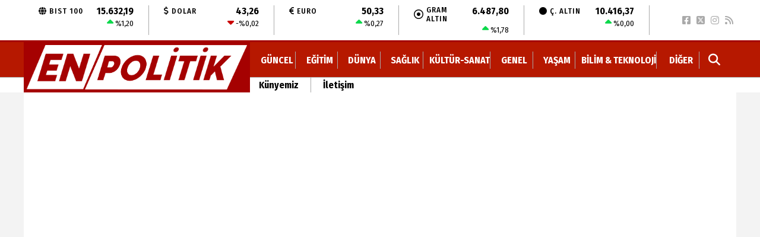

--- FILE ---
content_type: text/html; charset=utf-8
request_url: http://www.enpolitik.com/haber/arsiv-337311.html
body_size: 66299
content:
<!DOCTYPE html>
<html lang="tr">
<head>
    <meta charset="utf-8">
    <link rel="icon" href="/favicon.ico" type="image/x-icon" />
    <meta http-equiv="X-UA-Compatible" content="IE=edge">
        <meta name="viewport" content="width=device-width, initial-scale=1">
    <title>FAIK ÖZTRAK: “AKSAM GENEL BASKANIMIZ ANALARIN BABALARIN DERDINI ANLATIYOR. ATAMA BAKAN TEHDITLER SAVURUYOR”</title>


    
<meta name="keywords" content="" />
<meta name="news_keywords" content="" />
<!--meta name="viewport" content="width=device-width, initial-scale=1"-->
<meta name="content-language" content="tr-TR" />
<link rel="canonical" href="http://www.enpolitik.com/haber/arsiv-337311.html" />
    <link rel="amphtml" href="http://www.enpolitik.com/amp/haber/arsiv-337311.html" />
<meta name="googlebot" content="index, follow" />
<meta name="robots" content="index, follow" />
<meta id="author" name="Author" content="enpolitik.com" />

<link rel="thumbnail" type="image/jpeg" href="http://www.enpolitik.com/resimler/arsiv/faik-oztrak-aksam-genel-baskanimiz-analarin-babalarin-derdini-anlatiyor-atama-bakan-tehditler-savuruyor-104612-20221101.jpg" />
<meta property="og:site_name" content="En Politik" />
<meta name="title" property="og:title" content="FAIK ÖZTRAK: “AKSAM GENEL BASKANIMIZ ANALARIN BABALARIN DERDINI ANLATIYOR. ATAMA BAKAN TEHDITLER SAVURUYOR”" />
<meta name="description" property="og:description" content="CHP Sözcüsü Faik Öztrak, “Aksam genel baskanimiz analarin babalarin derdini anlatiyor. Atama bakan, silahli güvenlik bürokrasisinin basindakilerden medet umup tehditler savuruyor. Bu, sarayin talimatiyla seçilmisleri bürokratik vesayet altina alma girisim" />
<meta name="image" property="og:image" content="http://www.enpolitik.com/resimler/arsiv/faik-oztrak-aksam-genel-baskanimiz-analarin-babalarin-derdini-anlatiyor-atama-bakan-tehditler-savuruyor-104612-20221101.jpg" />
<meta property="og:type" content="article" />
<meta property="og:url" content="http://www.enpolitik.com/haber/arsiv-337311.html" />
<meta property="og:image:type" content="image/jpeg" />



    <meta name="articleSection" content="news">
    <meta name="datePublished" content="0001-01-01T00:00:00+02:00">
        <meta name="dateModified" content="2022-11-01T10:43:53+03:00">

<meta name="articleAuthor" content="Kullanıcı Seçilmedi">
<meta name="twitter:card" content="summary_large_image" />
<meta name="twitter:url" content="http://www.enpolitik.com/haber/arsiv-337311.html" />
<meta name="twitter:image" content="http://www.enpolitik.com/resimler/arsiv/faik-oztrak-aksam-genel-baskanimiz-analarin-babalarin-derdini-anlatiyor-atama-bakan-tehditler-savuruyor-104612-20221101.jpg" />
<meta name="twitter:title" content="FAIK ÖZTRAK: “AKSAM GENEL BASKANIMIZ ANALARIN BABALARIN DERDINI ANLATIYOR. ATAMA BAKAN TEHDITLER SAVURUYOR”" />
<meta name="twitter:description" content="CHP Sözcüsü Faik Öztrak, “Aksam genel baskanimiz analarin babalarin derdini anlatiyor. Atama bakan, silahli güvenlik bürokrasisinin basindakilerden medet umup tehditler savuruyor. Bu, sarayin talimatiyla seçilmisleri bürokratik vesayet altina alma girisim" />
<link rel="image_src" type="image/jpeg" href="http://www.enpolitik.com/resimler/arsiv/faik-oztrak-aksam-genel-baskanimiz-analarin-babalarin-derdini-anlatiyor-atama-bakan-tehditler-savuruyor-104612-20221101.jpg" />
<link rel="image_url" type="image/jpeg" href="http://www.enpolitik.com/resimler/arsiv/faik-oztrak-aksam-genel-baskanimiz-analarin-babalarin-derdini-anlatiyor-atama-bakan-tehditler-savuruyor-104612-20221101.jpg" />
<meta name="dc.language" content="tr">
<meta name="dc.source" content="http://www.enpolitik.com">
<meta name="dc.title" content="FAIK ÖZTRAK: “AKSAM GENEL BASKANIMIZ ANALARIN BABALARIN DERDINI ANLATIYOR. ATAMA BAKAN TEHDITLER SAVURUYOR”">
<meta name="dc.keywords" content="">
<meta name="dc.description" content="CHP Sözcüsü Faik Öztrak, “Aksam genel baskanimiz analarin babalarin derdini anlatiyor. Atama bakan, silahli güvenlik bürokrasisinin basindakilerden medet umup tehditler savuruyor. Bu, sarayin talimatiyla seçilmisleri bürokratik vesayet altina alma girisim">
<link rel="dns-prefetch" href="http://www.enpolitik.com">
<link rel="dns-prefetch" href="//www.google-analytics.com">
<link rel="dns-prefetch" href="//fonts.gstatic.com">
<link rel="dns-prefetch" href="//mc.yandex.ru">
<link rel="dns-prefetch" href="//fonts.googleapis.com">
<link rel="dns-prefetch" href="//pagead2.googlesyndication.com">
<link rel="dns-prefetch" href="//googleads.g.doubleclick.net">
<link rel="dns-prefetch" href="//google.com">
<link rel="dns-prefetch" href="//gstatic.com">
<link rel="dns-prefetch" href="//connect.facebook.net">
<link rel="dns-prefetch" href="//graph.facebook.com">
<link rel="dns-prefetch" href="//linkedin.com">
<link rel="dns-prefetch" href="//ap.pinterest.com">



    <script type="application/ld+json">
        {
            "@context": "https://schema.org",
            "@type": "NewsArticle",
            "mainEntityOfPage": {
                "@type": "WebPage",
                "@id": "http://www.enpolitik.com/haber/arsiv-337311.html"
            },
            "headline": "FAIK &#214;ZTRAK: “AKSAM GENEL BASKANIMIZ ANALARIN BABALARIN DERDINI ANLATIYOR. ATAMA BAKAN TEHDITLER SAVURUYOR”",
            "name": "FAIK &#214;ZTRAK: “AKSAM GENEL BASKANIMIZ ANALARIN BABALARIN DERDINI ANLATIYOR. ATAMA BAKAN TEHDITLER SAVURUYOR”",
            "articleBody": "",
            "articleSection": "Headlines",
            "description": "CHP S&#246;zc&#252;s&#252; Faik &#214;ztrak, “Aksam genel baskanimiz analarin babalarin derdini anlatiyor. Atama bakan, silahli g&#252;venlik b&#252;rokrasisinin basindakilerden medet umup tehditler savuruyor. Bu, sarayin talimatiyla se&#231;ilmisleri b&#252;rokratik vesayet altina alma girisim",
            "keywords": "",
            "image": {
                "@type": "ImageObject",
                "url": "http://www.enpolitik.com/resimler/arsiv/faik-oztrak-aksam-genel-baskanimiz-analarin-babalarin-derdini-anlatiyor-atama-bakan-tehditler-savuruyor-104612-20221101.jpg",
                "width": 718,
                "height": 438    },
            "datePublished": "0001-01-01T00:00:00+02:00",
            
            "dateModified": "2022-11-01T10:43:53+03:00",
            
            "genre": "news",
            "wordCount": 1,
            "inLanguage": "tr-TR",
            "typicalAgeRange": "7-99",
            "author": {
                "@type": "Person",
                "name": "Kullanıcı Seçilmedi"
            },
            "publisher": {
                "@type": "Organization",
                "name": "enpolitik.com",
                "logo": {
                    "@type": "ImageObject",
                    "url": "http://www.enpolitik.com/resimler/mobillogo.png",
                    "width": 234,
                    "height": 47
                }
            }
        }
    </script>


    
        
        <link href="/Content/homefull.min.css?v=6,6" rel="stylesheet" />
        <link rel="stylesheet" href="https://cdnjs.cloudflare.com/ajax/libs/font-awesome/6.4.2/css/all.min.css" />
        
   




    <style>
        /*@import url(https://use.fontawesome.com/releases/v5.5.0/css/all.css);*/
        @import url(https://fonts.googleapis.com/css?family=Fira+Sans+Condensed:300,400,500,700);
        @import url(https://fonts.googleapis.com/css?family=Titillium+Web:300,400,500,700);
        body{font-family:'Fira Sans Condensed', sans-serif}
        [data-font1='0']{font-family:'Fira Sans Condensed', sans-serif}
        [data-font1='1']{font-family:'Titillium Web', sans-serif}
    </style>
    


    
    
    
</head>
<body class="bckzmn"
      data-homesure="189"
       data-guvenlik="0"
      data-yukari="1"
      data-menu_kaydir="1"
      data-ortazeminrenk="1"
      data-genelrenk1="9"
      data-genelrenk2="2"
      data-ustmenurenk1="1"
      data-ustmenurenk2="7"
      data-ustmenurenk3="9"
      data-ustmenuyazirenk1="23"
      data-ustmenuyazirenk2="1"
      data-ustmenuhoverrenk1="0"
      data-ustmenuhoverrenk2="0"
      data-altmenurenk1="0"
      data-altmenurenk2="7"
      data-altmenurenk3="0"
      data-altmenuyazirenk1="1"
      data-altmenuyazirenk2="1"
      data-altmenuhoverrenk1="0"
      data-altmenuhoverrenk2="7">

    <i class="ss-standard ss-info"></i>

    
    <div id="haberxheader" data-f1="0" data-f1bold="4" data-f1ls="0" data-f1lh="0" data-f2bold="4" data-f2ls="0" data-f2lh="0" data-f2="0" class="Header_016 ">
        
<div class="suorta siteustu"></div>
<div id="menuust" class="um1" style=" ">
    <div class="suorta">
        
    </div>
</div>
 
<div id="menuorta" class="menu-takip um1">
    <div class="satir-1 wf um1" style="float:left;">
        <div class="flx fnwr suorta ">
            <div class="piyasa wf umd1">
                <ul class="cover flx fc fbw fnwr wf">
                    <li class="flx fcl fnwr wf">
                        <div class="flx fnwr fbw">
                            <div class="flx fnwr fcc" style="margin-right:10px;">
                                <div class="piyasa-icon">
                                    <i class="fa fa-globe"></i>
                                </div>
                                <span class="piyasa-title">BIST 100</span>
                            </div>
                            <div><b>15.632,19</b></div>
                        </div>
                        <div class="flx fcl fnwr fce" id="bist100_degisim_sol">
                            <div class="percentage">
                                <i class="fa fa-caret-up"></i>
                                %1,20
                            </div>
                        </div>
                    </li>
                    <li class="flx fcl fnwr wf">
                        <div class="flx fnwr fbw">
                            <div class="flx fnwr fcc" style="margin-right:10px;">
                                <div class="piyasa-icon">
                                    <i class="fa fa-dollar"></i>
                                </div>
                                <span class="piyasa-title">DOLAR</span>
                            </div>
                            <div><b>43,26</b></div>
                        </div>
                        <div class="flx fcl fnwr fce" id="dolar_degisim_sol">
                            <div class="percentage">
                                <i class="fa fa-caret-down"></i>
                                -%0,02
                            </div>
                        </div>
                    </li>
                    <li class="flx fcl fnwr wf">
                        <div class="flx fnwr fbw">
                            <div class="flx fnwr fcc" style="margin-right:10px;">
                                <div class="piyasa-icon">
                                    <i class="fa fa-euro"></i>
                                </div>
                                <span class="piyasa-title">EURO</span>
                            </div>
                            <div><b>50,33</b></div>
                        </div>
                        <div class="flx fcl fnwr fce" id="euro_degisim_sol">
                            <div class="percentage">
                                <i class="fa fa-caret-up"></i>
                                %0,27
                            </div>
                        </div>
                    </li>
                    <li class="flx fcl fnwr wf">
                        <div class="flx fnwr fbw">
                            <div class="flx fnwr fcc" style="margin-right:10px;">
                                <div class="piyasa-icon">
                                    <i class="fa-regular fa-circle-dot"></i>
                                </div>
                                <span class="piyasa-title">GRAM ALTIN</span>
                            </div>
                            <div><b>6.487,80</b></div>
                        </div>
                        <div class="flx fcl fnwr fce" id="gramaltin_degisim_sol">
                            <div class="percentage">
                                <i class="fa fa-caret-up"></i>
                                %1,78
                            </div>
                        </div>
                    </li>
                    <li class="flx fcl fnwr wf">
                        <div class="flx fnwr fbw">
                            <div class="flx fnwr fcc" style="margin-right:10px;">
                                <div class="piyasa-icon">
                                    <i class="fa fa-circle"></i>
                                </div>
                                <span class="piyasa-title">Ç. ALTIN</span>
                            </div>
                            <div><b>10.416,37</b></div>
                        </div>
                        <div class="flx fcl fnwr fce" id="ceyrekaltin_degisim_sol">
                            <div class="percentage">
                                <i class="fa fa-caret-up"></i>
                                %0,00
                            </div>
                        </div>
                    </li>
                </ul>
            </div>
            <ul class="sosyal-iconlar gnd1 flx fcc fnwr">
                    <li><a class="umd1 umhd1" href="https://www.facebook.com/kurumsalx" rel="nofollow" target="_blank"><i class="fa-brands fa-facebook-square"></i></a></li>
                                    <li><a class="umd1 umhd1" href="https://twitter.com/kurumsalx" rel="nofollow" target="_blank"><i class="fa-brands fa-square-x-twitter"></i> </a></li>
                                    <li><a class="umd1 umhd1" href="kurumsalx" rel="nofollow" target="_blank"><i class="fa-brands fa-instagram"></i></a></li>
                                                                <li><a class="umd1 umhd1" href="/rss.xml" target="_blank"> <i class="fa fa-rss"></i></a></li>
            </ul>



        </div>
    </div>
    <div class="gn1 wf um3" style="float:left;min-height:3px;">    </div>

    <div class="satir-2 wf " style="float:left;">
        <div class="banner um2"></div>
        <div class="suorta">
            <div class="flx fc fnwr">
                <div class="ortasol gn1 um3" style="float:left;">
                    <a id="logo" href="/">
                        <img src="/resimler/logo.png" alt="En Politik"/>
                    </a>
                </div>
                <div class="ortasag wf flx fcl fnwr">
                    <div class="ust-satir flx fcc fnwr wf">
                        <ul id="menu" class="textu flx fbw fnwr gna1 wf umd2" style="align-items:center;">
                                                            <li class="wf ">
                                    <a class="f2 umhd2" href=/haber/kategori/arsiv-2.html>G&#252;ncel</a>

                                </li>
                                <li class="wf ">
                                    <a class="f2 umhd2" href=/haber/kategori/arsiv-6.html>Eğitim</a>

                                </li>
                                <li class="wf ">
                                    <a class="f2 umhd2" href=/haber/kategori/arsiv-7.html>D&#252;nya</a>

                                </li>
                                <li class="wf ">
                                    <a class="f2 umhd2" href=/haber/kategori/arsiv-8.html>Sağlık</a>

                                </li>
                                <li class="wf ">
                                    <a class="f2 umhd2" href=/haber/kategori/arsiv-11.html>K&#252;lt&#252;r-Sanat</a>

                                </li>
                                <li class="wf ">
                                    <a class="f2 umhd2" href=/haber/kategori/arsiv-21.html>Genel</a>

                                </li>
                                <li class="wf ">
                                    <a class="f2 umhd2" href=/haber/kategori/arsiv-28.html>Yaşam</a>

                                </li>
                                <li class="wf ">
                                    <a class="f2 umhd2" href=/haber/kategori/arsiv-37.html>Bilim &amp; Teknoloji</a>

                                </li>
                                                            <li class="digerMenuButton wf">
                                    <a class="f2 gnhd1 umd2 umhd2" href="#">DİĞER</a>
                                    <ul class="flx fcl digerMenu um2">
                                            <li class="umd2 ">
                                                <a class="umhd2" href=/haber/kategori/arsiv-38.html>Spor</a>
                                            </li>
                                            <li class="umd2 ">
                                                <a class="umhd2" href=/haber/kategori/arsiv-83.html>Ekonomi</a>
                                            </li>
                                            <li class="umd2 ">
                                                <a class="umhd2" href=/haber/kategori/arsiv-84.html>Gezi-Yorum</a>
                                            </li>
                                            <li class="umd2 ">
                                                <a class="umhd2" href=/haber/kategori/arsiv-88.html>Rop&#246;rtaj</a>
                                            </li>
                                            <li class="umd2 ">
                                                <a class="umhd2" href=/haber/kategori/arsiv-89.html>Asayiş</a>
                                            </li>
                                            <li class="umd2 ">
                                                <a class="umhd2" href=/haber/kategori/arsiv-91.html>G&#252;nde</a>
                                            </li>
                                            <li class="umd2 ">
                                                <a class="umhd2" href=/haber/kategori/arsiv-92.html>Tarihte Bug&#252;n</a>
                                            </li>
                                    </ul>
                                </li>


                        </ul>
                        <div class="toolbox flx fcc fnwr">
                            <div id="searchBox" class="flx fcc">
                                <form action="/arsiv.aspx" method="get">
                                    <input type="text" name="kelime" id="searchText" placeholder="Haber Ara" value="">
                                    <span onclick="$(this).parent().submit();" id="searchButton"><i class="fa fa-search fa-lg umd2 umhd2"></i></span>
                                </form>
                            </div>

                        </div>
                    </div>
                    <div class="alt-satir flx fnwr hf um1">
                        <div class="statikLinkler flx fcc umd1">
                                        <a class="f2 umhd1" href=/kunyemiz-1.html>K&#252;nyemiz</a>
                                        <a class="f2 umhd1" href=/sayfatesthaberseflinki2-2.html>İletişim</a>
                        </div>
                    </div>
                </div>
            </div>
            
        </div>
    </div>
    <div class="clear"></div>

</div>
<div class="clear"></div>



    </div>
    <div style="position:relative;overflow:hidden;clear:both;">
        <div class="suorta ortarenk" id="sayfacontent">
            
<div class="grid-stack" data-gs-width="36">
    <div class="grid-stack-item" 
         data-modulsure="57"
         data-gs-x="0"
         data-gs-y="0"
         data-gs-width="25" 
         data-gs-height="5"
         data-gs-autoh="1"
         data-zeminrenk="1"
         data-spotrenk="0"
         data-baslikrenk="0"
         data-seritrenk="-1" 
         data-hoverrenk="-1"
         data-font1="0" 
         data-baslikkalinlik="9"
         data-spotkalinlik="0"
         data-baslikbold="4" 
         data-spotbold="0"
         data-cogaltx="0" 
         data-cogalty="0" 
         data-border="0"
         data-borderrenk="-1"
         data-baslikls="0"
         data-basliklh="0"  
         data-spotls="0"
         data-spotlh="0"       
         data-sticky="0"       
         >
        <div class="grid-stack-item-content numodul Sadece_Baslik_1">
            


<div class="flx fcl fnwr fc moduleBackground">
    <h1 class="title title1Size title1Color" itemprop="headline">FAIK ÖZTRAK: “AKSAM GENEL BASKANIMIZ ANALARIN BABALARIN DERDINI ANLATIYOR. ATAMA BAKAN TEHDITLER SAVURUYOR”</h1>
    
    <h2 class="spot spotSize spotColor" itemprop="description">CHP Sözcüsü Faik Öztrak, “Aksam genel baskanimiz analarin babalarin derdini anlatiyor. Atama bakan, silahli güvenlik bürokrasisinin basindakilerden medet umup tehditler savuruyor. Bu, sarayin talimatiyla seçilmisleri bürokratik vesayet altina alma girisim</h2>
</div>
        </div>
 
    </div>
    <div class="grid-stack-item" 
         data-modulsure="78"
         data-gs-x="0"
         data-gs-y="5"
         data-gs-width="18" 
         data-gs-height="3"
         data-gs-autoh="1"
         data-zeminrenk="1"
         data-spotrenk="0"
         data-baslikrenk="0"
         data-seritrenk="-1" 
         data-hoverrenk="-1"
         data-font1="0" 
         data-baslikkalinlik="0"
         data-spotkalinlik="0"
         data-baslikbold="0" 
         data-spotbold="0"
         data-cogaltx="0" 
         data-cogalty="0" 
         data-border="0"
         data-borderrenk="-1"
         data-baslikls="0"
         data-basliklh="0"  
         data-spotls="0"
         data-spotlh="0"       
         data-sticky="0"       
         >
        <div class="grid-stack-item-content numodul Sadece_TarihVeHit_1">
            


    <div class="flx hf fcl fnwr fc moduleBackground">
        <div class="title1Size title1Color">
                <span class="item">
                    <i class=" fa-regular fa-circle"></i>
                    <a href=/haber/kategori/arsiv-2.html>G&#252;ncel</a>
                </span>
            <span class="item"><i class=" fa-regular fa-clock"></i> 1.11.2022 10:43:53</span>
                            <span class="item"><i class=" fa fa-comment"></i> 0</span>
        </div>
    </div>
        </div>
 
    </div>
    <div class="grid-stack-item" 
         data-modulsure="4"
         data-gs-x="0"
         data-gs-y="8"
         data-gs-width="25" 
         data-gs-height="18"
         data-gs-autoh="1"
         data-zeminrenk="0"
         data-spotrenk="0"
         data-baslikrenk="0"
         data-seritrenk="-1" 
         data-hoverrenk="-1"
         data-font1="0" 
         data-baslikkalinlik="0"
         data-spotkalinlik="0"
         data-baslikbold="0" 
         data-spotbold="0"
         data-cogaltx="0" 
         data-cogalty="0" 
         data-border="0"
         data-borderrenk="-1"
         data-baslikls="0"
         data-basliklh="0"  
         data-spotls="0"
         data-spotlh="0"       
         data-sticky="0"       
         >
        <div class="grid-stack-item-content numodul Sadece_Resim_1">
            

    <div class="resim">
        <img class='img' src=/resimler/arsiv/faik-oztrak-aksam-genel-baskanimiz-analarin-babalarin-derdini-anlatiyor-atama-bakan-tehditler-savuruyor-104612-20221101.jpg alt='FAIK ÖZTRAK: “AKSAM GENEL BASKANIMIZ ANALARIN BABALARIN DERDINI ANLATIYOR. ATAMA BAKAN TEHDITLER SAVURUYOR”' />
    </div>

        </div>
 
    </div>
    <div class="grid-stack-item" 
         data-modulsure="4"
         data-gs-x="0"
         data-gs-y="26"
         data-gs-width="25" 
         data-gs-height="18"
         data-gs-autoh="1"
         data-zeminrenk="0"
         data-spotrenk="0"
         data-baslikrenk="0"
         data-seritrenk="-1" 
         data-hoverrenk="-1"
         data-font1="0" 
         data-baslikkalinlik="0"
         data-spotkalinlik="0"
         data-baslikbold="0" 
         data-spotbold="0"
         data-cogaltx="0" 
         data-cogalty="0" 
         data-border="0"
         data-borderrenk="-1"
         data-baslikls="0"
         data-basliklh="0"  
         data-spotls="0"
         data-spotlh="0"       
         data-sticky="0"       
         >
        <div class="grid-stack-item-content numodul Sadece_Metin_1">
            


<div class="tema_3 module_113">
    <div id="detaymetin" class="content-news spotSize spotColor">
        <style>
            figure.table {
                overflow-x: auto;
            }
            figure.image {
                text-align: center;
            }
        </style>
        <div id="içerikAlanı" class="detay" property="articleBody"></div>
        <!-- r60 -->                                <p><span style="font-size:16px">CHP Sözcüsü Faik Öztrak, “Aksam genel baskanimiz analarin babalarin derdini anlatiyor. Atama bakan, silahli güvenlik bürokrasisinin basindakilerden medet umup tehditler savuruyor. Bu, sarayin talimatiyla seçilmisleri bürokratik vesayet altina alma girisimidir. Bize sökmez. Korkutamazsiniz” açiklamasini yapti.</span></p>

<p><span style="font-size:16px">CHP Sözcüsü Faik Öztrak, CHP Genel Baskani Kemal Kiliçdaroglu’nun dün aksam sosyal medya hesabindan paylastigi videosunun ardindan Içisleri Bakani Süleyman Soylu, Emniyet Genel Müdürlügü ve Jandarma Genel Komutanligi’nin yaptigi paylasimlara tepki gösterdi. Öztrak, sosyal medya paylasiminda su degerlendirmeyi yapti:</span></p>

<p><span style="font-size:16px">“Aksam genel baskanimiz analarin babalarin derdini anlatiyor. Atama bakan, silahli güvenlik bürokrasisinin basindakilerden medet umup tehditler savuruyor. Bu, sarayin talimatiyla seçilmisleri bürokratik vesayet altina alma girisimidir. Bize sökmez. Korkutamazsiniz.”</span></p>
    </div>
</div>



        </div>
 
    </div>
    <div class="grid-stack-item" 
         data-modulsure="131"
         data-gs-x="0"
         data-gs-y="95"
         data-gs-width="25" 
         data-gs-height="23"
         data-gs-autoh="1"
         data-zeminrenk="-1"
         data-spotrenk="-1"
         data-baslikrenk="-1"
         data-seritrenk="-1" 
         data-hoverrenk="-1"
         data-font1="0" 
         data-baslikkalinlik="0"
         data-spotkalinlik="0"
         data-baslikbold="0" 
         data-spotbold="0"
         data-cogaltx="0" 
         data-cogalty="0" 
         data-border="0"
         data-borderrenk="-1"
         data-baslikls="0"
         data-basliklh="0"  
         data-spotls="0"
         data-spotlh="0"       
         data-sticky="0"       
         >
        <div class="grid-stack-item-content numodul Yorum_001">
            
        <div class="YorumKutusu">
            <form action="/yorum/337311" id="yorum-form" class="smart-form client-form" method="post">
                <input name="__RequestVerificationToken" type="hidden" value="pJwIz0lPvBf54RSO6XHD8p7GK9zhsVa3N_35h5hCLRKtJ7cvM09VXm8zeMijt4QWOa9VTDXoWPE8vNV-w9NM0Mwtws3BVPi1sENOXCCZ9TY1" />
                <div id="hatalar">
                    
                </div>
                <div class="flx fcl">
                    <input name="Isim" type="text" id="adiniz" placeholder="Adınız ve Soyadınız" />

                    <div class="flx fnwr" style="flex-grow:1; ">


                            <input name="Eposta" type="hidden" id="eposta" value=" " />
                            <input name="Telefon" type="hidden" id="tel" value=" " />



                    </div>



                    <textarea name="Mesaj" rows="4" cols="45" placeholder="Yorumunuz"></textarea>
                    <input name="Tip" type="hidden" id="tip" value="1" />
                    <input type="hidden" name="check" value="gysvogqknfxoutqr1lcv4kg5" />
                    <span id="RequiredFieldValidator1" class="errorLabel" style="color:Red;display:none;">Lütfen Boş Bırakmayınız.</span>

                    <div class="flx" style=" justify-content:center">
                        <div class="g-recaptcha" data-sitekey=""></div>
                        <button type="submit" name="Kaydet" id="Kaydet" style="padding:.5rem 1.5rem; cursor:pointer;">Kaydet</button>
                    </div>
                </div>
            </form>

        </div>
        <div class="Yorumlar">
        </div>

        </div>
 
    </div>
    <div class="grid-stack-item" 
         data-modulsure="0"
         data-gs-x="18"
         data-gs-y="5"
         data-gs-width="7" 
         data-gs-height="3"
         data-gs-autoh="-1"
         data-zeminrenk="-1"
         data-spotrenk="-1"
         data-baslikrenk="-1"
         data-seritrenk="-1" 
         data-hoverrenk="-1"
         data-font1="0" 
         data-baslikkalinlik="0"
         data-spotkalinlik="0"
         data-baslikbold="0" 
         data-spotbold="0"
         data-cogaltx="0" 
         data-cogalty="0" 
         data-border="0"
         data-borderrenk="-1"
         data-baslikls="0"
         data-basliklh="0"  
         data-spotls="0"
         data-spotlh="0"       
         data-sticky="0"       
         >
        <div class="grid-stack-item-content numodul Paylas_Butonlari_002">
            
<ul class="social flx fbw fnwr">
    <li class="fb"><a class="share share-facebook" href="#" title="Facebook'ta Paylas"><i class="icon fa-brands fa-facebook-f"></i></a></li>
    <li class="tw"><a class="share share-twitter" href="#" title="X'de Paylas"><i class="icon fa-brands fa-x-twitter"></i></a></li>
    <li class="ln"><a class="share share-linkedin" href="#"><i class="icon fa-brands fa-linkedin"></i></a></li>
    <li class="wa"><a class="share share-whatsapp" href="#"><i class="icon fa-brands fa-whatsapp"></i></a></li>
    <li class="tg"><a class="share share-telegram" href="#"><i class="icon fa-brands fa-telegram"></i></a></li>
</ul>

        </div>
 
    </div>
    <div class="grid-stack-item" 
         data-modulsure="6"
         data-gs-x="25"
         data-gs-y="0"
         data-gs-width="11" 
         data-gs-height="41"
         data-gs-autoh="-1"
         data-zeminrenk="-1"
         data-spotrenk="-1"
         data-baslikrenk="0"
         data-seritrenk="-1" 
         data-hoverrenk="9"
         data-font1="0" 
         data-baslikkalinlik="0"
         data-spotkalinlik="0"
         data-baslikbold="3" 
         data-spotbold="0"
         data-cogaltx="0" 
         data-cogalty="0" 
         data-border="0"
         data-borderrenk="-1"
         data-baslikls="0"
         data-basliklh="0"  
         data-spotls="0"
         data-spotlh="0"       
         data-sticky="0"       
         >
        <div class="grid-stack-item-content numodul Kucuk_Liste_4">
            
<div class="flx fcl fnwr hf">
    <div class="swiper-container wf">
        <div class="swiper-wrapper">
                <div class="swiper-slide">
                    <figure>
                        <a class="full-link" href=/haber/manisa-berberler-odasinda-adem-sahin-yeniden-baskan-secildi-353995.html></a>
                        <div class='img' style='background-image: url(/resimler/2026-1/19/522561879313960.webp)'></div>
                    </figure>
                </div>
                <div class="swiper-slide">
                    <figure>
                        <a class="full-link" href=/haber/aziz-nesin-oyunu-turgutluda-begeni-topladi-353994.html></a>
                        <div class='img' style='background-image: url(/resimler/2026-1/19/403801328838664.webp)'></div>
                    </figure>
                </div>
                <div class="swiper-slide">
                    <figure>
                        <a class="full-link" href=/haber/hacirahmanliya-4-milyon-euroluk-altyapi-yatirimi-353993.html></a>
                        <div class='img' style='background-image: url(/resimler/2026-1/19/36562286669813.webp)'></div>
                    </figure>
                </div>
                <div class="swiper-slide">
                    <figure>
                        <a class="full-link" href=/haber/hakim-beytullah-kalaydan-u17de-altin-madalya-353992.html></a>
                        <div class='img' style='background-image: url(/resimler/2026-1/19/943491718928581.webp)'></div>
                    </figure>
                </div>
                <div class="swiper-slide">
                    <figure>
                        <a class="full-link" href=/haber/manisada-elektrikli-arac-sarj-agi-buyuyor-353991.html></a>
                        <div class='img' style='background-image: url(/resimler/2026-1/19/889601992854123.webp)'></div>
                    </figure>
                </div>
                <div class="swiper-slide">
                    <figure>
                        <a class="full-link" href=/haber/manisada-kultur-sanat-ve-edebiyat-odulleri-verildi-353990.html></a>
                        <div class='img' style='background-image: url(/resimler/2026-1/18/694771683339749.webp)'></div>
                    </figure>
                </div>
                <div class="swiper-slide">
                    <figure>
                        <a class="full-link" href=/haber/akhisar-lokantacilar-odasinda-guven-tazeleyen-pinar-goren-353989.html></a>
                        <div class='img' style='background-image: url(/resimler/2026-1/18/1234571762902604.webp)'></div>
                    </figure>
                </div>
        </div>
    </div>
    <nav class="slider-pagination">
        <ul class="flx fcl hf fnwr fbw">

                <li class="active">
                    <a href=/haber/manisa-berberler-odasinda-adem-sahin-yeniden-baskan-secildi-353995.html>
                        <h3 class="title title1Size title1Color hoverColord" data-titlelimit=1>Manisa Berberler Odasında Adem Şahin yeniden başkan se&#231;ildi</h3>
                    </a>
                </li>
                <li class="">
                    <a href=/haber/aziz-nesin-oyunu-turgutluda-begeni-topladi-353994.html>
                        <h3 class="title title1Size title1Color hoverColord" data-titlelimit=1>Aziz Nesin oyunu Turgutlu’da beğeni topladı</h3>
                    </a>
                </li>
                <li class="">
                    <a href=/haber/hacirahmanliya-4-milyon-euroluk-altyapi-yatirimi-353993.html>
                        <h3 class="title title1Size title1Color hoverColord" data-titlelimit=1>Hacırahmanlı’ya 4 milyon euroluk altyapı yatırımı</h3>
                    </a>
                </li>
                <li class="">
                    <a href=/haber/hakim-beytullah-kalaydan-u17de-altin-madalya-353992.html>
                        <h3 class="title title1Size title1Color hoverColord" data-titlelimit=1>Hakim Beytullah Kalay’dan U17’de altın madalya</h3>
                    </a>
                </li>
                <li class="">
                    <a href=/haber/manisada-elektrikli-arac-sarj-agi-buyuyor-353991.html>
                        <h3 class="title title1Size title1Color hoverColord" data-titlelimit=1>Manisa’da elektrikli ara&#231; şarj ağı b&#252;y&#252;yor</h3>
                    </a>
                </li>
                <li class="">
                    <a href=/haber/manisada-kultur-sanat-ve-edebiyat-odulleri-verildi-353990.html>
                        <h3 class="title title1Size title1Color hoverColord" data-titlelimit=1>Manisa’da k&#252;lt&#252;r, sanat ve edebiyat &#246;d&#252;lleri verildi</h3>
                    </a>
                </li>
                <li class="">
                    <a href=/haber/akhisar-lokantacilar-odasinda-guven-tazeleyen-pinar-goren-353989.html>
                        <h3 class="title title1Size title1Color hoverColord" data-titlelimit=1>Akhisar Lokantacılar Odasında g&#252;ven tazeleyen Pınar G&#246;ren</h3>
                    </a>
                </li>
        </ul>
    </nav>
</div>
        </div>
 
    </div>
    <div class="grid-stack-item" 
         data-modulsure="13"
         data-gs-x="25"
         data-gs-y="41"
         data-gs-width="11" 
         data-gs-height="18"
         data-gs-autoh="-1"
         data-zeminrenk="26"
         data-spotrenk="1"
         data-baslikrenk="1"
         data-seritrenk="-1" 
         data-hoverrenk="-1"
         data-font1="0" 
         data-baslikkalinlik="1"
         data-spotkalinlik="1"
         data-baslikbold="0" 
         data-spotbold="0"
         data-cogaltx="0" 
         data-cogalty="0" 
         data-border="0"
         data-borderrenk="-1"
         data-baslikls="0"
         data-basliklh="0"  
         data-spotls="0"
         data-spotlh="0"       
         data-sticky="0"       
         >
        <div class="grid-stack-item-content numodul Hava_Durumu_004">
            

    <div class="hf textu havadurumuajax moduleBackground">
        <div class="serit spotSize spotColor cover flx fc fcc fbw fnwr textBackgroundb textc">
                <div class="flx gun">
                    <span class="spotSize spotColor "><strong class="gunadi">Pazartesi</strong></span>
                    <span class="spotSize spotColor "><img class="img grafik" src="/Content/images/Modul/havaresim_iconset_1/176.png" /></span>
                    <span class="spotSize spotColor derece">4.1 ° / -0.7 °</span>
                </div>
                <div class="flx gun">
                    <span class="spotSize spotColor "><strong class="gunadi">Salı</strong></span>
                    <span class="spotSize spotColor "><img class="img grafik" src="/Content/images/Modul/havaresim_iconset_1/113.png" /></span>
                    <span class="spotSize spotColor derece">5.6 ° / -0.8 °</span>
                </div>
                <div class="flx gun">
                    <span class="spotSize spotColor "><strong class="gunadi">&#199;arşamba</strong></span>
                    <span class="spotSize spotColor "><img class="img grafik" src="/Content/images/Modul/havaresim_iconset_1/176.png" /></span>
                    <span class="spotSize spotColor derece">4.6 ° / 0.3 °</span>
                </div>

            <div class="flx">
                <select class="havadurumusecim" name="havadurumusehir">
                        <option value="-" >-</option>
                        <option value="-" >-</option>
                        <option value="Adana" >Adana</option>
                        <option value="Adana" >Adana</option>
                        <option value="Adıyaman" selected=&#39;selected&#39;>Adıyaman</option>
                        <option value="Adıyaman" >Adıyaman</option>
                        <option value="Afyonkarahisar" >Afyonkarahisar</option>
                        <option value="Afyonkarahisar" >Afyonkarahisar</option>
                        <option value="Ağrı" >Ağrı</option>
                        <option value="Ağrı" >Ağrı</option>
                        <option value="Aksaray" >Aksaray</option>
                        <option value="Amasya" >Amasya</option>
                        <option value="Amasya" >Amasya</option>
                        <option value="Ankara" >Ankara</option>
                        <option value="Ankara" >Ankara</option>
                        <option value="Antalya" >Antalya</option>
                        <option value="Antalya" >Antalya</option>
                        <option value="Ardahan" >Ardahan</option>
                        <option value="Artvin" >Artvin</option>
                        <option value="Artvin" >Artvin</option>
                        <option value="Aydın" >Aydın</option>
                        <option value="Aydın" >Aydın</option>
                        <option value="Balıkesir" >Balıkesir</option>
                        <option value="Balıkesir" >Balıkesir</option>
                        <option value="Bartın" >Bartın</option>
                        <option value="Batman" >Batman</option>
                        <option value="Bayburt" >Bayburt</option>
                        <option value="Bilecik" >Bilecik</option>
                        <option value="Bilecik" >Bilecik</option>
                        <option value="Bing&#246;l" >Bing&#246;l</option>
                        <option value="Bing&#246;l" >Bing&#246;l</option>
                        <option value="Bitlis" >Bitlis</option>
                        <option value="Bitlis" >Bitlis</option>
                        <option value="Bolu" >Bolu</option>
                        <option value="Bolu" >Bolu</option>
                        <option value="Burdur" >Burdur</option>
                        <option value="Burdur" >Burdur</option>
                        <option value="Bursa" >Bursa</option>
                        <option value="Bursa" >Bursa</option>
                        <option value="&#199;anakkale" >&#199;anakkale</option>
                        <option value="&#199;anakkale" >&#199;anakkale</option>
                        <option value="&#199;ankırı" >&#199;ankırı</option>
                        <option value="&#199;ankırı" >&#199;ankırı</option>
                        <option value="&#199;orum" >&#199;orum</option>
                        <option value="&#199;orum" >&#199;orum</option>
                        <option value="Denizli" >Denizli</option>
                        <option value="Denizli" >Denizli</option>
                        <option value="Diyarbakır" >Diyarbakır</option>
                        <option value="Diyarbakır" >Diyarbakır</option>
                        <option value="D&#252;zce" >D&#252;zce</option>
                        <option value="Edirne" >Edirne</option>
                        <option value="Edirne" >Edirne</option>
                        <option value="Elazığ" >Elazığ</option>
                        <option value="Elazığ" >Elazığ</option>
                        <option value="Erzincan" >Erzincan</option>
                        <option value="Erzincan" >Erzincan</option>
                        <option value="Erzurum" >Erzurum</option>
                        <option value="Erzurum" >Erzurum</option>
                        <option value="Eskişehir" >Eskişehir</option>
                        <option value="Eskişehir" >Eskişehir</option>
                        <option value="Gaziantep" >Gaziantep</option>
                        <option value="Gaziantep" >Gaziantep</option>
                        <option value="Giresun" >Giresun</option>
                        <option value="Giresun" >Giresun</option>
                        <option value="G&#252;m&#252;şhane" >G&#252;m&#252;şhane</option>
                        <option value="G&#252;m&#252;şhane" >G&#252;m&#252;şhane</option>
                        <option value="Hakkari" >Hakkari</option>
                        <option value="Hakkari" >Hakkari</option>
                        <option value="Hatay" >Hatay</option>
                        <option value="Hatay" >Hatay</option>
                        <option value="Iğdır" >Iğdır</option>
                        <option value="Isparta" >Isparta</option>
                        <option value="Isparta" >Isparta</option>
                        <option value="İstanbul" >İstanbul</option>
                        <option value="İstanbul" >İstanbul</option>
                        <option value="İzmir" >İzmir</option>
                        <option value="İzmir" >İzmir</option>
                        <option value="Kahramanmaraş" >Kahramanmaraş</option>
                        <option value="Karab&#252;k" >Karab&#252;k</option>
                        <option value="Karaman" >Karaman</option>
                        <option value="Kars" >Kars</option>
                        <option value="Kars" >Kars</option>
                        <option value="Kastamonu" >Kastamonu</option>
                        <option value="Kastamonu" >Kastamonu</option>
                        <option value="Kayseri" >Kayseri</option>
                        <option value="Kayseri" >Kayseri</option>
                        <option value="Kilis" >Kilis</option>
                        <option value="Kırıkkale" >Kırıkkale</option>
                        <option value="Kırklareli" >Kırklareli</option>
                        <option value="Kırklareli" >Kırklareli</option>
                        <option value="Kırşehir" >Kırşehir</option>
                        <option value="Kırşehir" >Kırşehir</option>
                        <option value="Kocaeli" >Kocaeli</option>
                        <option value="Konya" >Konya</option>
                        <option value="K&#252;tahya" >K&#252;tahya</option>
                        <option value="Malatya" >Malatya</option>
                        <option value="Manisa" >Manisa</option>
                        <option value="Mardin" >Mardin</option>
                        <option value="Mersin" >Mersin</option>
                        <option value="Mersin" >Mersin</option>
                        <option value="Muğla" >Muğla</option>
                        <option value="Muş" >Muş</option>
                        <option value="Nevşehir" >Nevşehir</option>
                        <option value="Niğde" >Niğde</option>
                        <option value="Ordu" >Ordu</option>
                        <option value="Osmaniye" >Osmaniye</option>
                        <option value="Rize" >Rize</option>
                        <option value="Sakarya" >Sakarya</option>
                        <option value="Samsun" >Samsun</option>
                        <option value="Şanlıurfa" >Şanlıurfa</option>
                        <option value="Siirt" >Siirt</option>
                        <option value="Sinop" >Sinop</option>
                        <option value="Sivas" >Sivas</option>
                        <option value="Şırnak" >Şırnak</option>
                        <option value="Tekirdağ" >Tekirdağ</option>
                        <option value="Tokat" >Tokat</option>
                        <option value="Trabzon" >Trabzon</option>
                        <option value="Tunceli" >Tunceli</option>
                        <option value="Uşak" >Uşak</option>
                        <option value="Van" >Van</option>
                        <option value="Yalova" >Yalova</option>
                        <option value="Yozgat" >Yozgat</option>
                        <option value="Zonguldak" >Zonguldak</option>
                </select>
            </div>
        </div>
    </div>

        </div>
 
    </div>
    <div class="grid-stack-item" 
         data-modulsure="24"
         data-gs-x="25"
         data-gs-y="59"
         data-gs-width="11" 
         data-gs-height="36"
         data-gs-autoh="-1"
         data-zeminrenk="70"
         data-spotrenk="-1"
         data-baslikrenk="67"
         data-seritrenk="-1" 
         data-hoverrenk="1"
         data-font1="0" 
         data-baslikkalinlik="0"
         data-spotkalinlik="0"
         data-baslikbold="0" 
         data-spotbold="0"
         data-cogaltx="0" 
         data-cogalty="0" 
         data-border="0"
         data-borderrenk="-1"
         data-baslikls="0"
         data-basliklh="0"  
         data-spotls="0"
         data-spotlh="0"       
         data-sticky="0"       
         >
        <div class="grid-stack-item-content numodul Manset_Cok_Okunan_Cok_Yorumlanan_1">
            
<div class="slider">
    <nav class="slider-pagination-ust">
        <div class="ulwrap">
            <ul class="gna1">

                    <li class="gnd1 active">
                        <a href="#">&#199;ok Okunan</a>
                    </li>
                    <li class="gnd1 ">
                        <a href="#">&#199;ok Yorumlanan</a>
                    </li>
            </ul>
        </div>
    </nav>

    <div class="swiper-container swiper-container-ust">
        <div class="swiper-wrapper">
                <div class="swiper-slide &#199;ok Okunan moduleBackground">
                    <div class="swiper-container swiper-container-alt">
                        <div class="swiper-wrapper">
                                <!-- Slides -->
                            <div class="swiper-slide">
                                <a class="full-link" href=/haber/hakan_berktasin_yeni_kitabi_tabulari_yikiyor-353838.html></a>
                                <figure class="flx">
                                    <div class='img' style='background-image: url(/resimler/2026-1/2/443711757241612.webp)'></div>
                                </figure>
                            </div>
                                <!-- Slides -->
                            <div class="swiper-slide">
                                <a class="full-link" href=/haber/hakki_oznur_yolumuz_sehit_lider_muhsin_yazicioglunun_yoludur-353832.html></a>
                                <figure class="flx">
                                    <div class='img' style='background-image: url(/resimler/2026-1/1/651511783377775.webp)'></div>
                                </figure>
                            </div>
                                <!-- Slides -->
                            <div class="swiper-slide">
                                <a class="full-link" href=/haber/hakki_oznur_kuresel_emperyalist_haydut_41_ulkeye_askeri_mudahalede_bulunmustur-353880.html></a>
                                <figure class="flx">
                                    <div class='img' style='background-image: url(/resimler/2026-1/10/80392186880905.webp)'></div>
                                </figure>
                            </div>
                                <!-- Slides -->
                            <div class="swiper-slide">
                                <a class="full-link" href=/haber/halim-senerden-sogukta-tezgah-acan-pazarciya-ziyaret-353839.html></a>
                                <figure class="flx">
                                    <div class='img' style='background-image: url(/resimler/2026-1/2/115340264379690.webp)'></div>
                                </figure>
                            </div>
                                <!-- Slides -->
                            <div class="swiper-slide">
                                <a class="full-link" href=/haber/hakki_oznur_eski_maocu_yeni_apocu_cengiz_candar-353740.html></a>
                                <figure class="flx">
                                    <div class='img' style='background-image: url(/resimler/2025-12/25/101127825552276.webp)'></div>
                                </figure>
                            </div>
                                <!-- Slides -->
                            <div class="swiper-slide">
                                <a class="full-link" href=/haber/salihlili_maden_teknikeri_35_yilda_inanilmaz_bir_dogaltas_koleksiyonuna_sahip_oldu_-353831.html></a>
                                <figure class="flx">
                                    <div class='img' style='background-image: url(/resimler/2026-1/1/49518813549850.webp)'></div>
                                </figure>
                            </div>
                        </div>
                    </div>
                    <nav class="slider-pagination-alt">
                        <ul class="hoverColor flx fcl fnwr">

                                <li class="active">
                                    <a href=/haber/hakan_berktasin_yeni_kitabi_tabulari_yikiyor-353838.html>
                                        <h3 class="title1Size title1Color"><i class="fa fa-chevron-right"></i> HAKAN BERKTAŞ&#39;IN YENİ KİTABI TABULARI YIKIYOR</h3>
                                    </a>
                                </li>
                                <li class="">
                                    <a href=/haber/hakki_oznur_yolumuz_sehit_lider_muhsin_yazicioglunun_yoludur-353832.html>
                                        <h3 class="title1Size title1Color"><i class="fa fa-chevron-right"></i> HAKKI &#214;ZNUR: YOLUMUZ ŞEHİT LİDER MUHSİN YAZICIOĞLU’NUN YOLUDUR</h3>
                                    </a>
                                </li>
                                <li class="">
                                    <a href=/haber/hakki_oznur_kuresel_emperyalist_haydut_41_ulkeye_askeri_mudahalede_bulunmustur-353880.html>
                                        <h3 class="title1Size title1Color"><i class="fa fa-chevron-right"></i> HAKKI &#214;ZNUR:  K&#220;RESEL EMPERYALİST HAYDUT 41 &#220;LKEYE ASKERİ M&#220;DAHALEDE BULUNMUŞTUR</h3>
                                    </a>
                                </li>
                                <li class="">
                                    <a href=/haber/halim-senerden-sogukta-tezgah-acan-pazarciya-ziyaret-353839.html>
                                        <h3 class="title1Size title1Color"><i class="fa fa-chevron-right"></i> Halim Şener&#39;den soğukta tezgah a&#231;an pazarcıya ziyaret</h3>
                                    </a>
                                </li>
                                <li class="">
                                    <a href=/haber/hakki_oznur_eski_maocu_yeni_apocu_cengiz_candar-353740.html>
                                        <h3 class="title1Size title1Color"><i class="fa fa-chevron-right"></i> HAKKI &#214;ZNUR, &quot;ESKİ “MAOCU” YENİ “APOCU” CENGİZ &#199;ANDAR&quot;</h3>
                                    </a>
                                </li>
                                <li class="">
                                    <a href=/haber/salihlili_maden_teknikeri_35_yilda_inanilmaz_bir_dogaltas_koleksiyonuna_sahip_oldu_-353831.html>
                                        <h3 class="title1Size title1Color"><i class="fa fa-chevron-right"></i> SALİHLİLİ MADEN TEKNİKERİ 35 YILDA İNANILMAZ BİR DOĞALTAŞ KOLEKSİYONUNA SAHİP OLDU </h3>
                                    </a>
                                </li>
                        </ul>
                    </nav>

                </div>
                <div class="swiper-slide &#199;ok Yorumlanan moduleBackground">
                    <div class="swiper-container swiper-container-alt">
                        <div class="swiper-wrapper">
                                <!-- Slides -->
                            <div class="swiper-slide">
                                <a class="full-link" href=/haber/manisa-berberler-odasinda-adem-sahin-yeniden-baskan-secildi-353995.html></a>
                                <figure class="flx">
                                    <div class='img' style='background-image: url(/resimler/2026-1/19/522561879313960.webp)'></div>
                                </figure>
                            </div>
                                <!-- Slides -->
                            <div class="swiper-slide">
                                <a class="full-link" href=/haber/aziz-nesin-oyunu-turgutluda-begeni-topladi-353994.html></a>
                                <figure class="flx">
                                    <div class='img' style='background-image: url(/resimler/2026-1/19/403801328838664.webp)'></div>
                                </figure>
                            </div>
                                <!-- Slides -->
                            <div class="swiper-slide">
                                <a class="full-link" href=/haber/hacirahmanliya-4-milyon-euroluk-altyapi-yatirimi-353993.html></a>
                                <figure class="flx">
                                    <div class='img' style='background-image: url(/resimler/2026-1/19/36562286669813.webp)'></div>
                                </figure>
                            </div>
                                <!-- Slides -->
                            <div class="swiper-slide">
                                <a class="full-link" href=/haber/hakim-beytullah-kalaydan-u17de-altin-madalya-353992.html></a>
                                <figure class="flx">
                                    <div class='img' style='background-image: url(/resimler/2026-1/19/943491718928581.webp)'></div>
                                </figure>
                            </div>
                                <!-- Slides -->
                            <div class="swiper-slide">
                                <a class="full-link" href=/haber/manisada-elektrikli-arac-sarj-agi-buyuyor-353991.html></a>
                                <figure class="flx">
                                    <div class='img' style='background-image: url(/resimler/2026-1/19/889601992854123.webp)'></div>
                                </figure>
                            </div>
                                <!-- Slides -->
                            <div class="swiper-slide">
                                <a class="full-link" href=/haber/manisada-kultur-sanat-ve-edebiyat-odulleri-verildi-353990.html></a>
                                <figure class="flx">
                                    <div class='img' style='background-image: url(/resimler/2026-1/18/694771683339749.webp)'></div>
                                </figure>
                            </div>
                        </div>
                    </div>
                    <nav class="slider-pagination-alt">
                        <ul class="hoverColor flx fcl fnwr">

                                <li class="active">
                                    <a href=/haber/manisa-berberler-odasinda-adem-sahin-yeniden-baskan-secildi-353995.html>
                                        <h3 class="title1Size title1Color"><i class="fa fa-chevron-right"></i> Manisa Berberler Odasında Adem Şahin yeniden başkan se&#231;ildi</h3>
                                    </a>
                                </li>
                                <li class="">
                                    <a href=/haber/aziz-nesin-oyunu-turgutluda-begeni-topladi-353994.html>
                                        <h3 class="title1Size title1Color"><i class="fa fa-chevron-right"></i> Aziz Nesin oyunu Turgutlu’da beğeni topladı</h3>
                                    </a>
                                </li>
                                <li class="">
                                    <a href=/haber/hacirahmanliya-4-milyon-euroluk-altyapi-yatirimi-353993.html>
                                        <h3 class="title1Size title1Color"><i class="fa fa-chevron-right"></i> Hacırahmanlı’ya 4 milyon euroluk altyapı yatırımı</h3>
                                    </a>
                                </li>
                                <li class="">
                                    <a href=/haber/hakim-beytullah-kalaydan-u17de-altin-madalya-353992.html>
                                        <h3 class="title1Size title1Color"><i class="fa fa-chevron-right"></i> Hakim Beytullah Kalay’dan U17’de altın madalya</h3>
                                    </a>
                                </li>
                                <li class="">
                                    <a href=/haber/manisada-elektrikli-arac-sarj-agi-buyuyor-353991.html>
                                        <h3 class="title1Size title1Color"><i class="fa fa-chevron-right"></i> Manisa’da elektrikli ara&#231; şarj ağı b&#252;y&#252;yor</h3>
                                    </a>
                                </li>
                                <li class="">
                                    <a href=/haber/manisada-kultur-sanat-ve-edebiyat-odulleri-verildi-353990.html>
                                        <h3 class="title1Size title1Color"><i class="fa fa-chevron-right"></i> Manisa’da k&#252;lt&#252;r, sanat ve edebiyat &#246;d&#252;lleri verildi</h3>
                                    </a>
                                </li>
                        </ul>
                    </nav>

                </div>
        </div>
    </div>
</div>
        </div>
 
    </div>
</div>
        </div>
    </div>
    <div id="haberxfooter"
         data-altf1="0"
         data-altf1bold="0"
         data-altf1ls="0"
         data-altf1lh="0"
         data-altf2bold="0"
         data-altf2ls="0"
         data-altf2lh="0"
         data-altf2="0" class="Footer_1">
        
<div class="main-menu am1">
    <div class="suorta">
        <div class="flx fbw fcc">
            <nav>
                <ul>
                                            <li class="amd1">
                            <a href=/haber/kategori/arsiv-2.html>G&#252;ncel</a>
                        </li>
                        <li class="amd1">
                            <a href=/haber/kategori/arsiv-6.html>Eğitim</a>
                        </li>
                        <li class="amd1">
                            <a href=/haber/kategori/arsiv-7.html>D&#252;nya</a>
                        </li>
                        <li class="amd1">
                            <a href=/haber/kategori/arsiv-8.html>Sağlık</a>
                        </li>
                        <li class="amd1">
                            <a href=/haber/kategori/arsiv-11.html>K&#252;lt&#252;r-Sanat</a>
                        </li>
                        <li class="amd1">
                            <a href=/haber/kategori/arsiv-21.html>Genel</a>
                        </li>
                        <li class="amd1">
                            <a href=/haber/kategori/arsiv-28.html>Yaşam</a>
                        </li>
                        <li class="amd1">
                            <a href=/haber/kategori/arsiv-37.html>Bilim &amp; Teknoloji</a>
                        </li>
                </ul>
            </nav>
            <div class="social-links">
                <ul>
                        <li class="amd1 amhd2"><a href="https://www.facebook.com/kurumsalx" rel="nofollow"><i class="fa-brands fa-facebook-f"></i></a></li>
                                            <li class="amd1 amhd2"><a href="https://twitter.com/kurumsalx" rel="nofollow"><i class="fa-brands fa-x-twitter"></i></a></li>
                                            <li class="amd1 amhd2"><a href="kurumsalx" rel="nofollow"><i class="fa-brands fa-instagram"></i></a></li>
                                                                                <li class="amd1 amhd2">
                        <a href="/rss.xml"><i class="fa fa-rss"></i></a>
                    </li>
                </ul>
            </div>
        </div>
    </div>
</div>

<div class="sub-menu gn1 am2">
    <div class="suorta amd2">
        <div class="flx fbw">
            <ul>
                    <li>
                        <a href=/haber/kategori/arsiv-2.html>G&#252;ncel</a>
                    </li>
                    <li>
                        <a href=/haber/kategori/arsiv-6.html>Eğitim</a>
                    </li>
                    <li>
                        <a href=/haber/kategori/arsiv-7.html>D&#252;nya</a>
                    </li>
                    <li>
                        <a href=/haber/kategori/arsiv-8.html>Sağlık</a>
                    </li>
                    <li>
                        <a href=/haber/kategori/arsiv-11.html>K&#252;lt&#252;r-Sanat</a>
                    </li>
                    <li>
                        <a href=/haber/kategori/arsiv-21.html>Genel</a>
                    </li>
                    <li>
                        <a href=/haber/kategori/arsiv-28.html>Yaşam</a>
                    </li>
                    <li>
                        <a href=/haber/kategori/arsiv-37.html>Bilim &amp; Teknoloji</a>
                    </li>
            </ul>
            <div class="logo">
                <a id="logo" href="/">
                    <img src="/resimler/footerlogo.png" />
                </a>
            </div>
        </div>
    </div>
</div>

<div class="footer gn1 amd2">
    <div class="suorta">
        <div class="flx fbw fcc">
            <ul class="f12">
                <li><a href="/sitemap.xml">Site Haritası</a></li>
                <li><a href="/site_ekle">Sitenize Ekleyin</a></li>
            </ul>
            <div class="flx">
                <div class="f10"><a class='ilogo' href='http://kurumsalx.com/?ref=http://www.enpolitik.com/haber/arsiv-337311.html' target='_blank' title='haber yazılımı'>© Haber yazılımı <img src='/Content/images/kurumsalx_logo_nav_ters.png' alt='haber yazılımı'></a></div>
            </div>
        </div>
    </div>
</div>
    </div>
        <div class="img" id="yukari-kaydir-btn"></div>
    <script src="/Content/homefull.min.js?v=6,6"></script>
    
    

</body>
</html>
